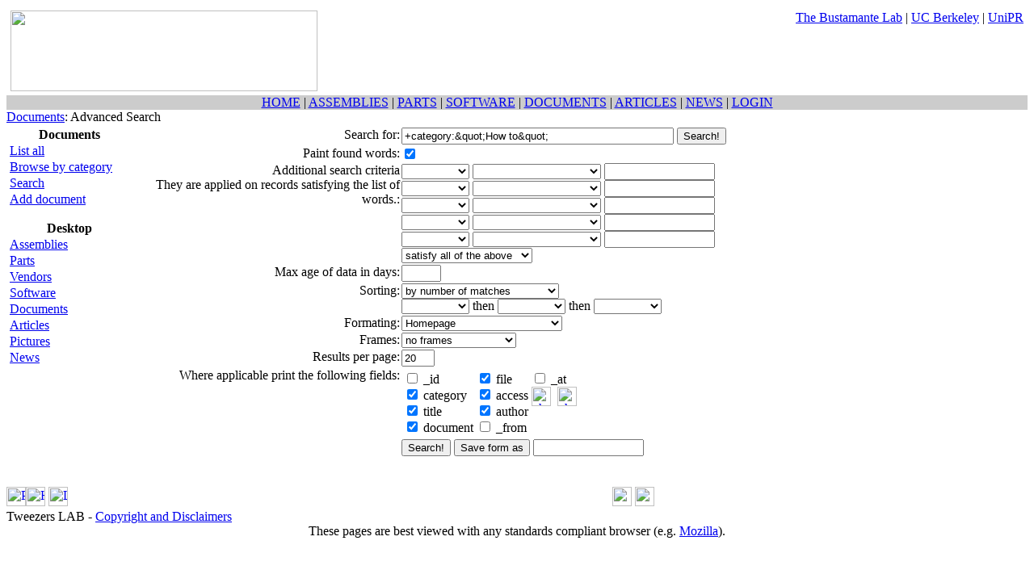

--- FILE ---
content_type: text/html; charset=ISO-8859-1
request_url: http://tweezerslab.unipr.it/cgi-bin/documents.pl/AdvancedSearchForm?search=%2Bcategory%3A%22How%20to%22
body_size: 16905
content:
<HTML>
<HEAD>
<TITLE>Documents : Advanced Search</TITLE>
<META NAME="GENERATOR" VALUE="WODA 4.310 - http://www.ddatabase.com/">
<META HTTP-EQUIV="Content-Type" CONTENT="text/html; charset=ISO-8859-1">
<STYLE TYPE="text/css">
<!-- 
/* */
--></STYLE>
<!-- WBB{script} empty -->
<meta name="author" content="Claudio Rivetti">
<meta name="copyright" content="Claudio Rivetti">
<meta name="keywords" content="Optical Tweezers, Optical trap">
<LINK REL="SHORTCUT ICON" HREF="/images/favicon.png">
<link href="/styles/style8/stylesheet.css" rel="stylesheet">
<link href="/tools/dtree/dtree.css" rel="stylesheet">
<script language='javascript' src="/js/javascripts.js" type="text/javascript"></script>
<script language='javascript' src="/tools/popcal/popcalendar.js" type="text/javascript"></script>
<script language='javascript' src="/tools/scroller/ts_files/scroll.js" type="text/javascript"></script>
<script language='javascript' src="/tools/dtree/dtree.js" type="text/javascript"></script>
<script language="javascript" src="/tools/tiny_mce/jscripts/tiny_mce/tiny_mce.js" type="text/javascript"></script>
<script type="text/javascript" src="/tools/hs/highslide/highslide-with-gallery.js"></script>
<link rel="stylesheet" type="text/css" href="/tools/hs/highslide/highslide.css" />

<script type="text/javascript">
    hs.graphicsDir = '/tools/hs/highslide/graphics/';
	hs.align = 'center';
	hs.transitions = ['expand', 'crossfade'];
	hs.outlineType = 'rounded-white';
	hs.wrapperClassName = 'controls-in-heading';
	hs.fadeInOut = true;
	hs.showCredits = false;
</script>


</HEAD>

<BODY onLoad="self.focus();" >
<!-- body parameters came from WBB{pageBody} -->

<table BORDER=0 WIDTH="100%" cellpadding=0 cellspacing=0 class=header>
<tr bgcolor=#ffffff>
<td valign=top><A HREF="/cgi-bin/home.pl"><img SRC="/images/tweezerslab_logo.png" height=100 width=380 BORDER=0 style="padding:5px"></a></td>
<td align=right valign=top nowrap style="padding:5px">
<a href="https://bustamante.berkeley.edu/">The Bustamante Lab</a> |
<a href="https://www.berkeley.edu">UC Berkeley</a> |
<a href="https://www.unipr.it">UniPR</a>
</td>
</tr>
</table>

<TABLE BGCOLOR=#CCCCCC CLASS=NAVIGATION_BAR ALIGN=CENTER WIDTH="100%" BORDER=0 CELLSPACING=0 CELLPADDING=0>
<TR><TD ALIGN=CENTER CLASS=NAVIGATION_BAR>
<A HREF="/cgi-bin/home.pl" TARGET=_parent>HOME</A> |
<A HREF="/cgi-bin/assemblies.pl/BrowseAssemblyTree" TARGET=_parent>ASSEMBLIES</A> |
<A HREF="/cgi-bin/parts.pl/Search" TARGET=_parent>PARTS</A> |
<A HREF="/cgi-bin/software.pl/Search" TARGET=_parent>SOFTWARE</A> |
<A HREF="/cgi-bin/documents.pl/Search" TARGET=_parent>DOCUMENTS</A> |
<A HREF="/cgi-bin/articles.pl/Search" TARGET=_parent>ARTICLES</A> |
<A HREF="/cgi-bin/news.pl/Search" TARGET=_parent>NEWS</A> |
<A HREF="/cgi-bin/home.pl/LoginForm" TARGET=_parent>LOGIN
</TD></TR></TABLE>



<A HREF="/cgi-bin/documents.pl/Trap"> </A><TABLE BORDER=0 WIDTH=100% CELLSPACING=0 CELLPADDING=0>
<TR><TD WIDTH=100% CLASS=TITLE><A HREF="/cgi-bin/documents.pl/Home">Documents</A>: Advanced Search</TD></TR>
</TABLE>
<TABLE CLASS=MAIN BORDER=0 WIDTH=100%>
<TR>
<TD WIDTH=150 VALIGN=TOP CLASS=MAIN_LEFT>

<DIV CLASS=DOCUMENTS_MENU_1><TABLE ID=documents-box1 CLASS=LINKBOX BORDER=0 CELLSPACING=0 CELLPADDING=1 width="100%"><TR><TH CLASS=LINKBOX>Documents</TH></TR>
<TR><TD CLASS=LINKBOX><A HREF="/cgi-bin/documents.pl/Search">List all</A></TD></TR>
<TR><TD CLASS=LINKBOX><A HREF="/cgi-bin/documents.pl/BrowseKeywords?fields=category">Browse by category</A></TD></TR>
<TR><TD CLASS=LINKBOX><A HREF="/cgi-bin/documents.pl/SearchForm">Search</A></TD></TR>
<TR><TD CLASS=LINKBOX><A HREF="/cgi-bin/documents.pl/Add">Add document</A></TD></TR>
</TABLE>
<P id=BOXSPACER></P>
</DIV>
<P><TABLE ID=3fea CLASS=LINKBOX BORDER=0 CELLSPACING=0 CELLPADDING=1 width="100%"><TR><TH CLASS=LINKBOX>Desktop</TH></TR>
<TR><TD CLASS=LINKBOX><DIV CLASS=RECORDS><A HREF="/cgi-bin/assemblies.pl/BrowseAssemblyTree" >Assemblies</A></TD></TR>
<TR><TD CLASS=LINKBOX><A HREF="/cgi-bin/parts.pl/Search" >Parts</A></TD></TR>
<TR><TD CLASS=LINKBOX><A HREF="/cgi-bin/vendors.pl/Search" >Vendors</A></TD></TR>
<TR><TD CLASS=LINKBOX><A HREF="/cgi-bin/software.pl/Search" >Software</A></TD></TR>
<TR><TD CLASS=LINKBOX><A HREF="/cgi-bin/documents.pl/Search" >Documents</A></TD></TR>
<TR><TD CLASS=LINKBOX><A HREF="/cgi-bin/articles.pl/Search" >Articles</A></TD></TR>
<TR><TD CLASS=LINKBOX><A HREF="/cgi-bin/pictures.pl/Search" >Pictures</A></TD></TR>
<TR><TD CLASS=LINKBOX><A HREF="/cgi-bin/news.pl/Search" >News</A></TD></TR>
<TR><TD CLASS=LINKBOX></DIV></TD></TR>
</TABLE>
<P id=BOXSPACER></P>
</TD>
<TD CLASS=MAIN_CENTER VALIGN=TOP>
<!-- WBB{head;AdvancedSearchForm} would be here -->
<DIV CLASS=CORE>
<SCRIPT LANGUAGE="JavaScript"><!--

// check all or none of the checkboxes
function allBoxes(name,n) {
for (var i=0; i<document.forms['searchForm'].elements[name].length; i++) document.forms['searchForm'].elements[name][i].checked=n;
}

// validate form element if it is a regular expression
function validText(name,expression,message) {

myRe = expression;
if (myRe.test(name.value)) {
return
} else {
alert(message)
}
}	


// --></SCRIPT>

<FORM NAME="searchForm" ACTION="/cgi-bin/documents.pl/Search">
<TABLE CLASS=FORM CELLSPACING=0><TR>
<TD ALIGN=RIGHT VALIGN=TOP WIDTH=30%>Search for:</TD>
<TD>

<INPUT NAME="search" SIZE=40 VALUE="+category:&amp;quot;How to&amp;quot;">


<INPUT TYPE=SUBMIT VALUE="Search!">
</TD></TR>

<TR>
<TD ALIGN=RIGHT VALIGN=TOP>Paint&nbsp;found&nbsp;words:</TD>
<TD><INPUT TYPE=CHECKBOX NAME="paint" CHECKED></TD>
</TR>

<TR>
<TD ALIGN=RIGHT VALIGN=TOP>Additional search criteria<BR>They are applied on records satisfying the list of words.:</TD>
<TD><SELECT NAME="f:1">
<OPTION>
<OPTION NAME="_id">_id
<OPTION NAME="category">category
<OPTION NAME="title">title
<OPTION NAME="document">document
<OPTION NAME="file">file
<OPTION NAME="access">access
<OPTION NAME="author">author
<OPTION NAME="_password">_password
<OPTION NAME="_from">_from
<OPTION NAME="_at">_at

</SELECT>
<SELECT NAME="e:1">
<OPTION VALUE="" SELECTED SELECTED>
<OPTION VALUE="=~ m/x/i">contains
<OPTION VALUE="!~ m/x/i">not contains
<OPTION VALUE="=~ m/^x/i">begins with
<OPTION VALUE="=~ m/x$/i">ends with
<OPTION VALUE="=~ m/x/i">matches regexp.
<OPTION VALUE="!~ m/x/i">does not match regexp.
<OPTION VALUE=' eq ""'>is blank
<OPTION VALUE=' ne ""'>is not blank
<OPTION VALUE='eq "x"'>as string equal to
<OPTION VALUE='ne "x"'>as string not equal to
<OPTION VALUE='gt "x"'>as string greater than
<OPTION VALUE='lt "x"'>as string lesser than
<OPTION VALUE="=~ x">=~
<OPTION VALUE="== x">==
<OPTION VALUE="!= x">!= 
<OPTION VALUE="&gt; x">&gt; 
<OPTION VALUE="&lt; x">&lt;
<OPTION VALUE="&lt;= x">&lt;=
<OPTION VALUE="&gt;= x">&gt;= 

</SELECT>
<INPUT NAME="v:1" VALUE="" SIZE=15>
<BR>
<SELECT NAME="f:2">
<OPTION>
<OPTION NAME="_id">_id
<OPTION NAME="category">category
<OPTION NAME="title">title
<OPTION NAME="document">document
<OPTION NAME="file">file
<OPTION NAME="access">access
<OPTION NAME="author">author
<OPTION NAME="_password">_password
<OPTION NAME="_from">_from
<OPTION NAME="_at">_at

</SELECT>
<SELECT NAME="e:2">
<OPTION VALUE="" SELECTED SELECTED>
<OPTION VALUE="=~ m/x/i">contains
<OPTION VALUE="!~ m/x/i">not contains
<OPTION VALUE="=~ m/^x/i">begins with
<OPTION VALUE="=~ m/x$/i">ends with
<OPTION VALUE="=~ m/x/i">matches regexp.
<OPTION VALUE="!~ m/x/i">does not match regexp.
<OPTION VALUE=' eq ""'>is blank
<OPTION VALUE=' ne ""'>is not blank
<OPTION VALUE='eq "x"'>as string equal to
<OPTION VALUE='ne "x"'>as string not equal to
<OPTION VALUE='gt "x"'>as string greater than
<OPTION VALUE='lt "x"'>as string lesser than
<OPTION VALUE="=~ x">=~
<OPTION VALUE="== x">==
<OPTION VALUE="!= x">!= 
<OPTION VALUE="&gt; x">&gt; 
<OPTION VALUE="&lt; x">&lt;
<OPTION VALUE="&lt;= x">&lt;=
<OPTION VALUE="&gt;= x">&gt;= 

</SELECT>
<INPUT NAME="v:2" VALUE="" SIZE=15>
<BR>
<SELECT NAME="f:3">
<OPTION>
<OPTION NAME="_id">_id
<OPTION NAME="category">category
<OPTION NAME="title">title
<OPTION NAME="document">document
<OPTION NAME="file">file
<OPTION NAME="access">access
<OPTION NAME="author">author
<OPTION NAME="_password">_password
<OPTION NAME="_from">_from
<OPTION NAME="_at">_at

</SELECT>
<SELECT NAME="e:3">
<OPTION VALUE="" SELECTED SELECTED>
<OPTION VALUE="=~ m/x/i">contains
<OPTION VALUE="!~ m/x/i">not contains
<OPTION VALUE="=~ m/^x/i">begins with
<OPTION VALUE="=~ m/x$/i">ends with
<OPTION VALUE="=~ m/x/i">matches regexp.
<OPTION VALUE="!~ m/x/i">does not match regexp.
<OPTION VALUE=' eq ""'>is blank
<OPTION VALUE=' ne ""'>is not blank
<OPTION VALUE='eq "x"'>as string equal to
<OPTION VALUE='ne "x"'>as string not equal to
<OPTION VALUE='gt "x"'>as string greater than
<OPTION VALUE='lt "x"'>as string lesser than
<OPTION VALUE="=~ x">=~
<OPTION VALUE="== x">==
<OPTION VALUE="!= x">!= 
<OPTION VALUE="&gt; x">&gt; 
<OPTION VALUE="&lt; x">&lt;
<OPTION VALUE="&lt;= x">&lt;=
<OPTION VALUE="&gt;= x">&gt;= 

</SELECT>
<INPUT NAME="v:3" VALUE="" SIZE=15>
<BR>
<SELECT NAME="f:4">
<OPTION>
<OPTION NAME="_id">_id
<OPTION NAME="category">category
<OPTION NAME="title">title
<OPTION NAME="document">document
<OPTION NAME="file">file
<OPTION NAME="access">access
<OPTION NAME="author">author
<OPTION NAME="_password">_password
<OPTION NAME="_from">_from
<OPTION NAME="_at">_at

</SELECT>
<SELECT NAME="e:4">
<OPTION VALUE="" SELECTED SELECTED>
<OPTION VALUE="=~ m/x/i">contains
<OPTION VALUE="!~ m/x/i">not contains
<OPTION VALUE="=~ m/^x/i">begins with
<OPTION VALUE="=~ m/x$/i">ends with
<OPTION VALUE="=~ m/x/i">matches regexp.
<OPTION VALUE="!~ m/x/i">does not match regexp.
<OPTION VALUE=' eq ""'>is blank
<OPTION VALUE=' ne ""'>is not blank
<OPTION VALUE='eq "x"'>as string equal to
<OPTION VALUE='ne "x"'>as string not equal to
<OPTION VALUE='gt "x"'>as string greater than
<OPTION VALUE='lt "x"'>as string lesser than
<OPTION VALUE="=~ x">=~
<OPTION VALUE="== x">==
<OPTION VALUE="!= x">!= 
<OPTION VALUE="&gt; x">&gt; 
<OPTION VALUE="&lt; x">&lt;
<OPTION VALUE="&lt;= x">&lt;=
<OPTION VALUE="&gt;= x">&gt;= 

</SELECT>
<INPUT NAME="v:4" VALUE="" SIZE=15>
<BR>
<SELECT NAME="f:5">
<OPTION>
<OPTION NAME="_id">_id
<OPTION NAME="category">category
<OPTION NAME="title">title
<OPTION NAME="document">document
<OPTION NAME="file">file
<OPTION NAME="access">access
<OPTION NAME="author">author
<OPTION NAME="_password">_password
<OPTION NAME="_from">_from
<OPTION NAME="_at">_at

</SELECT>
<SELECT NAME="e:5">
<OPTION VALUE="" SELECTED SELECTED>
<OPTION VALUE="=~ m/x/i">contains
<OPTION VALUE="!~ m/x/i">not contains
<OPTION VALUE="=~ m/^x/i">begins with
<OPTION VALUE="=~ m/x$/i">ends with
<OPTION VALUE="=~ m/x/i">matches regexp.
<OPTION VALUE="!~ m/x/i">does not match regexp.
<OPTION VALUE=' eq ""'>is blank
<OPTION VALUE=' ne ""'>is not blank
<OPTION VALUE='eq "x"'>as string equal to
<OPTION VALUE='ne "x"'>as string not equal to
<OPTION VALUE='gt "x"'>as string greater than
<OPTION VALUE='lt "x"'>as string lesser than
<OPTION VALUE="=~ x">=~
<OPTION VALUE="== x">==
<OPTION VALUE="!= x">!= 
<OPTION VALUE="&gt; x">&gt; 
<OPTION VALUE="&lt; x">&lt;
<OPTION VALUE="&lt;= x">&lt;=
<OPTION VALUE="&gt;= x">&gt;= 

</SELECT>
<INPUT NAME="v:5" VALUE="" SIZE=15>
<BR>
<SELECT NAME="grouping">
<OPTION VALUE="and">satisfy all of the above
<OPTION VALUE="or">satisfy any of the above
</SELECT>
</TD>
</TR>

<TR><TD ALIGN=RIGHT VALIGN=TOP>Max age of data in days:</TD>
<TD><INPUT NAME="days" SIZE=4 VALUE="">
</TD></TR>

<TR><TD ALIGN=RIGHT VALIGN=TOP>Sorting:</TD>
<TD><SELECT NAME=sort>
<OPTION VALUE="DEFAULT">by number of matches
<OPTION VALUE="TIME">new items first
<OPTION VALUE="DEFAULT">Category
<OPTION VALUE="DYNAMICAZ">by fields selected below (A-Z)
<OPTION VALUE="DYNAMICZA">by fields selected below (Z-A)
<OPTION VALUE="DYNAMIC09">by a field selected below (0-9)
<OPTION VALUE="DYNAMIC90">by a field selected below (9-0)

</SELECT>

<BR><SELECT NAME=sort1><OPTION>
<OPTION NAME="_id">_id
<OPTION NAME="category">category
<OPTION NAME="title">title
<OPTION NAME="document">document
<OPTION NAME="file">file
<OPTION NAME="access">access
<OPTION NAME="author">author
<OPTION NAME="_password">_password
<OPTION NAME="_from">_from
<OPTION NAME="_at">_at
</SELECT>
then  <SELECT NAME=sort2><OPTION>
<OPTION NAME="_id">_id
<OPTION NAME="category">category
<OPTION NAME="title">title
<OPTION NAME="document">document
<OPTION NAME="file">file
<OPTION NAME="access">access
<OPTION NAME="author">author
<OPTION NAME="_password">_password
<OPTION NAME="_from">_from
<OPTION NAME="_at">_at
</SELECT>
then  <SELECT NAME=sort3><OPTION>
<OPTION NAME="_id">_id
<OPTION NAME="category">category
<OPTION NAME="title">title
<OPTION NAME="document">document
<OPTION NAME="file">file
<OPTION NAME="access">access
<OPTION NAME="author">author
<OPTION NAME="_password">_password
<OPTION NAME="_from">_from
<OPTION NAME="_at">_at
</SELECT>
</TD></TR>

<TR><TD ALIGN=RIGHT VALIGN=TOP>Formating:</TD>
<TD><SELECT NAME=format>
<OPTION VALUE="3">Homepage
<OPTION VALUE="DEFAULT">default short format
<OPTION VALUE="LONG">default detailed format
<OPTION VALUE="PARAGRAPH">paragraph of all selected fields
<OPTION VALUE="NAMEVAL">custom detailed format

</SELECT>
</TD></TR>

<TR><TD ALIGN=RIGHT VALIGN=TOP>Frames:</TD>
<TD><SELECT NAME=frames>
<OPTION VALUE="NONE">no frames
<OPTION VALUE="V">vertical
<OPTION VALUE="V66">vertical - small detail
<OPTION VALUE="V33">vertical - big detail
<OPTION VALUE="H">horizontal

</SELECT>
</TD></TR>

<TR><TD ALIGN=RIGHT VALIGN=TOP>Results per page:</TD>
<TD><INPUT NAME=max VALUE="20" SIZE=3>
</TD></TR>

<TR><TD ALIGN=RIGHT VALIGN=TOP>Where applicable print the following fields:</TD>
<TD><TABLE><TR>
<TD VALIGN=TOP CLASS=NOBORDER><INPUT NAME="fields" VALUE="_id" TYPE=CHECKBOX >&nbsp;_id 

<BR><INPUT NAME="fields" VALUE="category" TYPE=CHECKBOX CHECKED>&nbsp;category 

<BR><INPUT NAME="fields" VALUE="title" TYPE=CHECKBOX CHECKED>&nbsp;title 

<BR><INPUT NAME="fields" VALUE="document" TYPE=CHECKBOX CHECKED>&nbsp;document 
</TD>
<TD VALIGN=TOP CLASS=NOBORDER><INPUT NAME="fields" VALUE="file" TYPE=CHECKBOX CHECKED>&nbsp;file 

<BR><INPUT NAME="fields" VALUE="access" TYPE=CHECKBOX CHECKED>&nbsp;access 

<BR><INPUT NAME="fields" VALUE="author" TYPE=CHECKBOX CHECKED>&nbsp;author 

<BR><INPUT NAME="fields" VALUE="_from" TYPE=CHECKBOX >&nbsp;_from 
</TD>
<TD VALIGN=TOP CLASS=NOBORDER><INPUT NAME="fields" VALUE="_at" TYPE=CHECKBOX >&nbsp;_at 

<BR><A HREF="javascript:allBoxes('fields',1)"><IMG SRC=/gifxp/check.gif BORDER=0 HEIGHT=24 WIDTH=24 CLASS=ICON TITLE="check all"></A>&nbsp;
<A HREF="javascript:allBoxes('fields',0)"><IMG SRC=/gifxp/uncheck.gif BORDER=0 HEIGHT=24 WIDTH=24 CLASS=ICON TITLE="check none"></A>

<BR>
<BR></TD>
</TR></TABLE>
</TD>
</TR>
<TR><TD>&nbsp</TD>
<TD><INPUT TYPE=SUBMIT VALUE='Search!'> <INPUT TYPE=HIDDEN NAME=_form VALUE=AdvancedSearchForm><INPUT TYPE=SUBMIT NAME="saveform" VALUE="Save form as">
<INPUT NAME="_formname" SIZE=15>
</TD>
</TR>
</TABLE>
</FORM>

<!-- WBB{foot;AdvancedSearchForm} would be here --></DIV>
<BR></TD></TR></TABLE>
<TABLE WIDTH=100% CLASS=TOOLBAR BORDER=0 CELLSPACING=0 CELLPADDING=0>
<TR>
<TD CLASS=TOOLBAR NOWRAP ALIGN=LEFT><A HREF="/cgi-bin/documents.pl/AdvancedSearchForm?search=%2Bcategory%3A%22How%20to%22&print=1" TARGET=PRINT><IMG SRC="/gifxp/printver.gif" BORDER=0 HEIGHT=24 WIDTH=24 CLASS=ICON ALT="Printable version"></A><A HREF="/cgi-bin/home.pl" ><IMG 
BORDER=0 HEIGHT=24 WIDTH=24 CLASS=ICON SRC="/gifxp/home.gif" TITLE="HOME"></A>
<A HREF=/cgi-bin/documents.pl/LoginOrRegister?referer=http%3a%2f%2ftweezerslab%2eunipr%2eit%2fcgi%2dbin%2fdocuments%2epl%2fAdvancedSearchForm%3fsearch%3d%252Bcategory%253A%2522How%2520to%2522><IMG
BORDER=0 HEIGHT=24 WIDTH=24 CLASS=ICON SRC="/gifxp/uguest.gif" TITLE="LOGIN (you are user _anon_537236 from group guest)"></A>
</TD><TD CLASS=TOOLBAR NOWRAP ALIGN=LEFT><a href="javascript:()" OnClick="c=window.open('/tools/calculator.html', 'Calculator', 'status=0 toolbar=no,location=0,directories=no,menubar=0, scrollbars=0,resizable=1,width=308,height=425'); c.focus();return false" TITLE=Calculator><IMG SRC="/gifxp/calc.gif" CLASS=ICON BORDER=0 WIDTH=24 HEIGHT=24></A>
<a href="javascript:()" OnClick="c=window.open('/tools/converter/jsuc.html', 'Unit_Converter', 'status=0 toolbar=no,location=0,directories=no,menubar=0, scrollbars=0,resizable=0,width=500,height=300');c.focus();return false" TITLE="Unit converter"><IMG SRC="/gifxp/converter.gif" CLASS=ICON BORDER=0 WIDTH=24 HEIGHT=24></A>
</TD>
</TR>
</TABLE><DIV CLASS=FOOTER>Tweezers LAB - <a href="/cgi-bin/home.pl/View?doc=copyright_and_disclaimers.html">Copyright and Disclaimers</a></DIV><A HREF="/cgi-bin/documents.pl/Trap"> </A><DIV CLASS=HIDDEN>
<CENTER>
These pages are best viewed with any standards compliant browser (e.g. <A HREF="http://www.mozilla.org/">Mozilla</A>).
</CENTER>
</DIV>
</BODY>
</HTML>

<!-- WODA LOG -------------



-->
